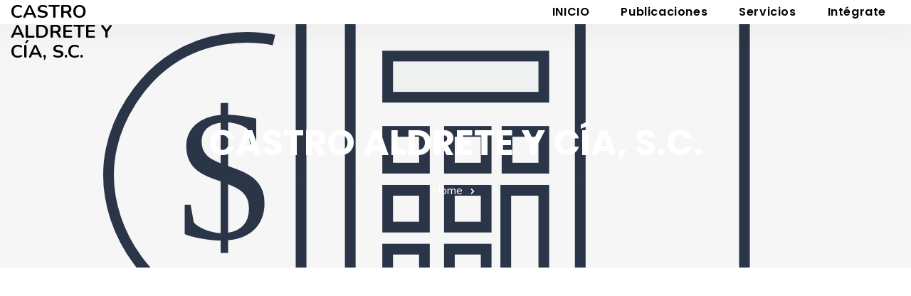

--- FILE ---
content_type: image/svg+xml
request_url: http://castroaldrete.com.mx/wp-content/uploads/2023/04/CASTROAD-servicios-icon-impuestos-09.svg
body_size: 2263
content:
<svg xmlns="http://www.w3.org/2000/svg" xmlns:xlink="http://www.w3.org/1999/xlink" x="0px" y="0px" viewBox="0 0 85 85" style="enable-background:new 0 0 85 85;" xml:space="preserve"><style type="text/css">	.st0{fill:#A9B4C2;}	.st1{fill:#2A3647;}	.st2{fill:url(#SVGID_00000072244645193946427930000011283258346094718109_);}	.st3{fill:#5E6572;}	.st4{fill:#487D80;}	.st5{fill:none;stroke:#BFD1DD;stroke-width:1.5;stroke-linecap:round;stroke-linejoin:round;stroke-miterlimit:10;}	.st6{fill:#D2D9E3;}	.st7{fill:none;stroke:#2A3647;stroke-miterlimit:10;}	.st8{fill:#EEF1EF;stroke:#2A3647;stroke-miterlimit:10;}	.st9{font-family:'Montserrat-Regular';}	.st10{font-size:17.4899px;}	.st11{fill:#EEF1EF;}</style><g id="Capa_1"></g><g id="Capa_4"></g><g id="Capa_2">	<path class="st7" d="M61.92,73.6H28.09V25.08c0-5.92,5.25-10.71,11.72-10.71h36.47l-2.17,1.76c-2.96,2.4-4.65,5.84-4.65,9.45v40.47  C69.47,70.22,66.09,73.6,61.92,73.6z"></path>	<path class="st8" d="M57.44,73.6H29.7c-5.76,0-10.42-4.67-10.42-10.42v0h30.19c0,0,0.51,3.64,2.72,6.13  C54.3,71.69,57.44,73.6,57.44,73.6z"></path>	<path class="st7" d="M25.56,33.76c0,0-8.35-2.08-13.34,5.74s0.11,15.35,3.19,17.34c3.06,1.97,7.12,3.15,10.15,2.37"></path>	<text transform="matrix(1 0 0 1 16.4734 52.298)" class="st1 st9 st10">$</text>	<g>		<rect x="32.68" y="31.58" class="st7" width="21.46" height="28.61"></rect>		<rect x="36.17" y="35.25" class="st8" width="14.57" height="3.84"></rect>		<rect x="36.17" y="42.28" class="st7" width="3.43" height="3.43"></rect>		<rect x="41.93" y="42.28" class="st7" width="3.43" height="3.43"></rect>		<rect x="47.31" y="42.28" class="st7" width="3.43" height="3.43"></rect>		<rect x="36.17" y="47.78" class="st7" width="3.43" height="3.43"></rect>		<rect x="41.93" y="47.78" class="st7" width="3.43" height="3.43"></rect>		<rect x="36.17" y="53.27" class="st7" width="3.43" height="3.43"></rect>		<rect x="41.93" y="53.27" class="st7" width="3.43" height="3.43"></rect>		<rect x="47.19" y="47.78" class="st7" width="3.55" height="8.93"></rect>	</g>	<line class="st7" x1="35.17" y1="22.65" x2="62.87" y2="22.65"></line>	<line class="st7" x1="35.17" y1="25.75" x2="49.02" y2="25.75"></line>	<line class="st8" x1="53.22" y1="25.75" x2="59.06" y2="25.75"></line></g><g id="Capa_3"></g></svg>